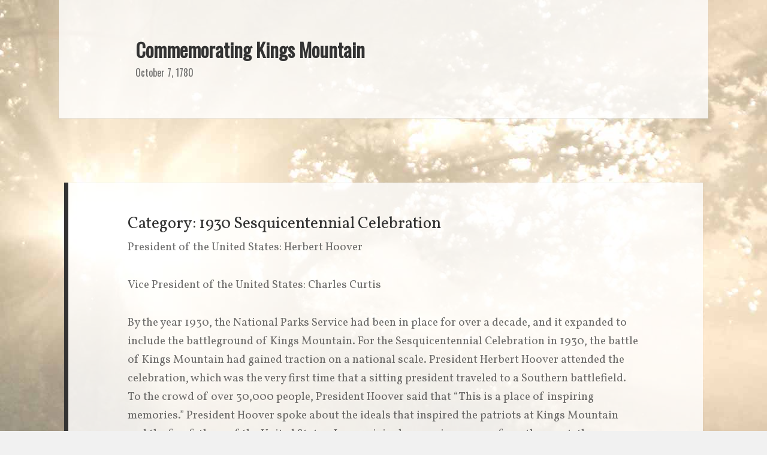

--- FILE ---
content_type: text/html; charset=UTF-8
request_url: https://ckm.digitalkm.org/category/1930-sesquicentennial-celebration/
body_size: 11202
content:
<!DOCTYPE html>
<html lang="en-US" class="no-js">
<head>
    <meta charset="UTF-8">
    <meta name="viewport" content="width=device-width">
    <link rel="profile" href="https://gmpg.org/xfn/11">
    <link rel="pingback" href="https://ckm.digitalkm.org/xmlrpc.php">
    <!--[if lt IE 9]>
    <script src="https://ckm.digitalkm.org/wp-content/themes/twentyfifteen/js/html5.js"></script>
    <![endif]-->
    <script>(function(html){html.className = html.className.replace(/\bno-js\b/,'js')})(document.documentElement);</script>
<title>1930 Sesquicentennial Celebration &#8211; Commemorating Kings Mountain</title>
<meta name='robots' content='max-image-preview:large' />
<link rel='dns-prefetch' href='//cdn.ckm.digitalkm.org' />
<link rel="alternate" type="application/rss+xml" title="Commemorating Kings Mountain &raquo; Feed" href="https://ckm.digitalkm.org/feed/" />
<link rel="alternate" type="application/rss+xml" title="Commemorating Kings Mountain &raquo; Comments Feed" href="https://ckm.digitalkm.org/comments/feed/" />
<link rel="alternate" type="application/rss+xml" title="Commemorating Kings Mountain &raquo; 1930 Sesquicentennial Celebration Category Feed" href="https://ckm.digitalkm.org/category/1930-sesquicentennial-celebration/feed/" />
<script>
window._wpemojiSettings = {"baseUrl":"https:\/\/s.w.org\/images\/core\/emoji\/14.0.0\/72x72\/","ext":".png","svgUrl":"https:\/\/s.w.org\/images\/core\/emoji\/14.0.0\/svg\/","svgExt":".svg","source":{"concatemoji":"https:\/\/ckm.digitalkm.org\/wp-includes\/js\/wp-emoji-release.min.js?ver=6.4.3"}};
/*! This file is auto-generated */
!function(i,n){var o,s,e;function c(e){try{var t={supportTests:e,timestamp:(new Date).valueOf()};sessionStorage.setItem(o,JSON.stringify(t))}catch(e){}}function p(e,t,n){e.clearRect(0,0,e.canvas.width,e.canvas.height),e.fillText(t,0,0);var t=new Uint32Array(e.getImageData(0,0,e.canvas.width,e.canvas.height).data),r=(e.clearRect(0,0,e.canvas.width,e.canvas.height),e.fillText(n,0,0),new Uint32Array(e.getImageData(0,0,e.canvas.width,e.canvas.height).data));return t.every(function(e,t){return e===r[t]})}function u(e,t,n){switch(t){case"flag":return n(e,"\ud83c\udff3\ufe0f\u200d\u26a7\ufe0f","\ud83c\udff3\ufe0f\u200b\u26a7\ufe0f")?!1:!n(e,"\ud83c\uddfa\ud83c\uddf3","\ud83c\uddfa\u200b\ud83c\uddf3")&&!n(e,"\ud83c\udff4\udb40\udc67\udb40\udc62\udb40\udc65\udb40\udc6e\udb40\udc67\udb40\udc7f","\ud83c\udff4\u200b\udb40\udc67\u200b\udb40\udc62\u200b\udb40\udc65\u200b\udb40\udc6e\u200b\udb40\udc67\u200b\udb40\udc7f");case"emoji":return!n(e,"\ud83e\udef1\ud83c\udffb\u200d\ud83e\udef2\ud83c\udfff","\ud83e\udef1\ud83c\udffb\u200b\ud83e\udef2\ud83c\udfff")}return!1}function f(e,t,n){var r="undefined"!=typeof WorkerGlobalScope&&self instanceof WorkerGlobalScope?new OffscreenCanvas(300,150):i.createElement("canvas"),a=r.getContext("2d",{willReadFrequently:!0}),o=(a.textBaseline="top",a.font="600 32px Arial",{});return e.forEach(function(e){o[e]=t(a,e,n)}),o}function t(e){var t=i.createElement("script");t.src=e,t.defer=!0,i.head.appendChild(t)}"undefined"!=typeof Promise&&(o="wpEmojiSettingsSupports",s=["flag","emoji"],n.supports={everything:!0,everythingExceptFlag:!0},e=new Promise(function(e){i.addEventListener("DOMContentLoaded",e,{once:!0})}),new Promise(function(t){var n=function(){try{var e=JSON.parse(sessionStorage.getItem(o));if("object"==typeof e&&"number"==typeof e.timestamp&&(new Date).valueOf()<e.timestamp+604800&&"object"==typeof e.supportTests)return e.supportTests}catch(e){}return null}();if(!n){if("undefined"!=typeof Worker&&"undefined"!=typeof OffscreenCanvas&&"undefined"!=typeof URL&&URL.createObjectURL&&"undefined"!=typeof Blob)try{var e="postMessage("+f.toString()+"("+[JSON.stringify(s),u.toString(),p.toString()].join(",")+"));",r=new Blob([e],{type:"text/javascript"}),a=new Worker(URL.createObjectURL(r),{name:"wpTestEmojiSupports"});return void(a.onmessage=function(e){c(n=e.data),a.terminate(),t(n)})}catch(e){}c(n=f(s,u,p))}t(n)}).then(function(e){for(var t in e)n.supports[t]=e[t],n.supports.everything=n.supports.everything&&n.supports[t],"flag"!==t&&(n.supports.everythingExceptFlag=n.supports.everythingExceptFlag&&n.supports[t]);n.supports.everythingExceptFlag=n.supports.everythingExceptFlag&&!n.supports.flag,n.DOMReady=!1,n.readyCallback=function(){n.DOMReady=!0}}).then(function(){return e}).then(function(){var e;n.supports.everything||(n.readyCallback(),(e=n.source||{}).concatemoji?t(e.concatemoji):e.wpemoji&&e.twemoji&&(t(e.twemoji),t(e.wpemoji)))}))}((window,document),window._wpemojiSettings);
</script>
<style id='wp-emoji-styles-inline-css'>

	img.wp-smiley, img.emoji {
		display: inline !important;
		border: none !important;
		box-shadow: none !important;
		height: 1em !important;
		width: 1em !important;
		margin: 0 0.07em !important;
		vertical-align: -0.1em !important;
		background: none !important;
		padding: 0 !important;
	}
</style>
<link rel='stylesheet' id='wp-block-library-css' href='https://ckm.digitalkm.org/wp-includes/css/dist/block-library/style.min.css?ver=6.4.3' media='all' />
<style id='wp-block-library-theme-inline-css'>
.wp-block-audio figcaption{color:#555;font-size:13px;text-align:center}.is-dark-theme .wp-block-audio figcaption{color:hsla(0,0%,100%,.65)}.wp-block-audio{margin:0 0 1em}.wp-block-code{border:1px solid #ccc;border-radius:4px;font-family:Menlo,Consolas,monaco,monospace;padding:.8em 1em}.wp-block-embed figcaption{color:#555;font-size:13px;text-align:center}.is-dark-theme .wp-block-embed figcaption{color:hsla(0,0%,100%,.65)}.wp-block-embed{margin:0 0 1em}.blocks-gallery-caption{color:#555;font-size:13px;text-align:center}.is-dark-theme .blocks-gallery-caption{color:hsla(0,0%,100%,.65)}.wp-block-image figcaption{color:#555;font-size:13px;text-align:center}.is-dark-theme .wp-block-image figcaption{color:hsla(0,0%,100%,.65)}.wp-block-image{margin:0 0 1em}.wp-block-pullquote{border-bottom:4px solid;border-top:4px solid;color:currentColor;margin-bottom:1.75em}.wp-block-pullquote cite,.wp-block-pullquote footer,.wp-block-pullquote__citation{color:currentColor;font-size:.8125em;font-style:normal;text-transform:uppercase}.wp-block-quote{border-left:.25em solid;margin:0 0 1.75em;padding-left:1em}.wp-block-quote cite,.wp-block-quote footer{color:currentColor;font-size:.8125em;font-style:normal;position:relative}.wp-block-quote.has-text-align-right{border-left:none;border-right:.25em solid;padding-left:0;padding-right:1em}.wp-block-quote.has-text-align-center{border:none;padding-left:0}.wp-block-quote.is-large,.wp-block-quote.is-style-large,.wp-block-quote.is-style-plain{border:none}.wp-block-search .wp-block-search__label{font-weight:700}.wp-block-search__button{border:1px solid #ccc;padding:.375em .625em}:where(.wp-block-group.has-background){padding:1.25em 2.375em}.wp-block-separator.has-css-opacity{opacity:.4}.wp-block-separator{border:none;border-bottom:2px solid;margin-left:auto;margin-right:auto}.wp-block-separator.has-alpha-channel-opacity{opacity:1}.wp-block-separator:not(.is-style-wide):not(.is-style-dots){width:100px}.wp-block-separator.has-background:not(.is-style-dots){border-bottom:none;height:1px}.wp-block-separator.has-background:not(.is-style-wide):not(.is-style-dots){height:2px}.wp-block-table{margin:0 0 1em}.wp-block-table td,.wp-block-table th{word-break:normal}.wp-block-table figcaption{color:#555;font-size:13px;text-align:center}.is-dark-theme .wp-block-table figcaption{color:hsla(0,0%,100%,.65)}.wp-block-video figcaption{color:#555;font-size:13px;text-align:center}.is-dark-theme .wp-block-video figcaption{color:hsla(0,0%,100%,.65)}.wp-block-video{margin:0 0 1em}.wp-block-template-part.has-background{margin-bottom:0;margin-top:0;padding:1.25em 2.375em}
</style>
<style id='classic-theme-styles-inline-css'>
/*! This file is auto-generated */
.wp-block-button__link{color:#fff;background-color:#32373c;border-radius:9999px;box-shadow:none;text-decoration:none;padding:calc(.667em + 2px) calc(1.333em + 2px);font-size:1.125em}.wp-block-file__button{background:#32373c;color:#fff;text-decoration:none}
</style>
<style id='global-styles-inline-css'>
body{--wp--preset--color--black: #000000;--wp--preset--color--cyan-bluish-gray: #abb8c3;--wp--preset--color--white: #fff;--wp--preset--color--pale-pink: #f78da7;--wp--preset--color--vivid-red: #cf2e2e;--wp--preset--color--luminous-vivid-orange: #ff6900;--wp--preset--color--luminous-vivid-amber: #fcb900;--wp--preset--color--light-green-cyan: #7bdcb5;--wp--preset--color--vivid-green-cyan: #00d084;--wp--preset--color--pale-cyan-blue: #8ed1fc;--wp--preset--color--vivid-cyan-blue: #0693e3;--wp--preset--color--vivid-purple: #9b51e0;--wp--preset--color--dark-gray: #111;--wp--preset--color--light-gray: #f1f1f1;--wp--preset--color--yellow: #f4ca16;--wp--preset--color--dark-brown: #352712;--wp--preset--color--medium-pink: #e53b51;--wp--preset--color--light-pink: #ffe5d1;--wp--preset--color--dark-purple: #2e2256;--wp--preset--color--purple: #674970;--wp--preset--color--blue-gray: #22313f;--wp--preset--color--bright-blue: #55c3dc;--wp--preset--color--light-blue: #e9f2f9;--wp--preset--gradient--vivid-cyan-blue-to-vivid-purple: linear-gradient(135deg,rgba(6,147,227,1) 0%,rgb(155,81,224) 100%);--wp--preset--gradient--light-green-cyan-to-vivid-green-cyan: linear-gradient(135deg,rgb(122,220,180) 0%,rgb(0,208,130) 100%);--wp--preset--gradient--luminous-vivid-amber-to-luminous-vivid-orange: linear-gradient(135deg,rgba(252,185,0,1) 0%,rgba(255,105,0,1) 100%);--wp--preset--gradient--luminous-vivid-orange-to-vivid-red: linear-gradient(135deg,rgba(255,105,0,1) 0%,rgb(207,46,46) 100%);--wp--preset--gradient--very-light-gray-to-cyan-bluish-gray: linear-gradient(135deg,rgb(238,238,238) 0%,rgb(169,184,195) 100%);--wp--preset--gradient--cool-to-warm-spectrum: linear-gradient(135deg,rgb(74,234,220) 0%,rgb(151,120,209) 20%,rgb(207,42,186) 40%,rgb(238,44,130) 60%,rgb(251,105,98) 80%,rgb(254,248,76) 100%);--wp--preset--gradient--blush-light-purple: linear-gradient(135deg,rgb(255,206,236) 0%,rgb(152,150,240) 100%);--wp--preset--gradient--blush-bordeaux: linear-gradient(135deg,rgb(254,205,165) 0%,rgb(254,45,45) 50%,rgb(107,0,62) 100%);--wp--preset--gradient--luminous-dusk: linear-gradient(135deg,rgb(255,203,112) 0%,rgb(199,81,192) 50%,rgb(65,88,208) 100%);--wp--preset--gradient--pale-ocean: linear-gradient(135deg,rgb(255,245,203) 0%,rgb(182,227,212) 50%,rgb(51,167,181) 100%);--wp--preset--gradient--electric-grass: linear-gradient(135deg,rgb(202,248,128) 0%,rgb(113,206,126) 100%);--wp--preset--gradient--midnight: linear-gradient(135deg,rgb(2,3,129) 0%,rgb(40,116,252) 100%);--wp--preset--gradient--dark-gray-gradient-gradient: linear-gradient(90deg, rgba(17,17,17,1) 0%, rgba(42,42,42,1) 100%);--wp--preset--gradient--light-gray-gradient: linear-gradient(90deg, rgba(241,241,241,1) 0%, rgba(215,215,215,1) 100%);--wp--preset--gradient--white-gradient: linear-gradient(90deg, rgba(255,255,255,1) 0%, rgba(230,230,230,1) 100%);--wp--preset--gradient--yellow-gradient: linear-gradient(90deg, rgba(244,202,22,1) 0%, rgba(205,168,10,1) 100%);--wp--preset--gradient--dark-brown-gradient: linear-gradient(90deg, rgba(53,39,18,1) 0%, rgba(91,67,31,1) 100%);--wp--preset--gradient--medium-pink-gradient: linear-gradient(90deg, rgba(229,59,81,1) 0%, rgba(209,28,51,1) 100%);--wp--preset--gradient--light-pink-gradient: linear-gradient(90deg, rgba(255,229,209,1) 0%, rgba(255,200,158,1) 100%);--wp--preset--gradient--dark-purple-gradient: linear-gradient(90deg, rgba(46,34,86,1) 0%, rgba(66,48,123,1) 100%);--wp--preset--gradient--purple-gradient: linear-gradient(90deg, rgba(103,73,112,1) 0%, rgba(131,93,143,1) 100%);--wp--preset--gradient--blue-gray-gradient: linear-gradient(90deg, rgba(34,49,63,1) 0%, rgba(52,75,96,1) 100%);--wp--preset--gradient--bright-blue-gradient: linear-gradient(90deg, rgba(85,195,220,1) 0%, rgba(43,180,211,1) 100%);--wp--preset--gradient--light-blue-gradient: linear-gradient(90deg, rgba(233,242,249,1) 0%, rgba(193,218,238,1) 100%);--wp--preset--font-size--small: 13px;--wp--preset--font-size--medium: 20px;--wp--preset--font-size--large: 36px;--wp--preset--font-size--x-large: 42px;--wp--preset--spacing--20: 0.44rem;--wp--preset--spacing--30: 0.67rem;--wp--preset--spacing--40: 1rem;--wp--preset--spacing--50: 1.5rem;--wp--preset--spacing--60: 2.25rem;--wp--preset--spacing--70: 3.38rem;--wp--preset--spacing--80: 5.06rem;--wp--preset--shadow--natural: 6px 6px 9px rgba(0, 0, 0, 0.2);--wp--preset--shadow--deep: 12px 12px 50px rgba(0, 0, 0, 0.4);--wp--preset--shadow--sharp: 6px 6px 0px rgba(0, 0, 0, 0.2);--wp--preset--shadow--outlined: 6px 6px 0px -3px rgba(255, 255, 255, 1), 6px 6px rgba(0, 0, 0, 1);--wp--preset--shadow--crisp: 6px 6px 0px rgba(0, 0, 0, 1);}:where(.is-layout-flex){gap: 0.5em;}:where(.is-layout-grid){gap: 0.5em;}body .is-layout-flow > .alignleft{float: left;margin-inline-start: 0;margin-inline-end: 2em;}body .is-layout-flow > .alignright{float: right;margin-inline-start: 2em;margin-inline-end: 0;}body .is-layout-flow > .aligncenter{margin-left: auto !important;margin-right: auto !important;}body .is-layout-constrained > .alignleft{float: left;margin-inline-start: 0;margin-inline-end: 2em;}body .is-layout-constrained > .alignright{float: right;margin-inline-start: 2em;margin-inline-end: 0;}body .is-layout-constrained > .aligncenter{margin-left: auto !important;margin-right: auto !important;}body .is-layout-constrained > :where(:not(.alignleft):not(.alignright):not(.alignfull)){max-width: var(--wp--style--global--content-size);margin-left: auto !important;margin-right: auto !important;}body .is-layout-constrained > .alignwide{max-width: var(--wp--style--global--wide-size);}body .is-layout-flex{display: flex;}body .is-layout-flex{flex-wrap: wrap;align-items: center;}body .is-layout-flex > *{margin: 0;}body .is-layout-grid{display: grid;}body .is-layout-grid > *{margin: 0;}:where(.wp-block-columns.is-layout-flex){gap: 2em;}:where(.wp-block-columns.is-layout-grid){gap: 2em;}:where(.wp-block-post-template.is-layout-flex){gap: 1.25em;}:where(.wp-block-post-template.is-layout-grid){gap: 1.25em;}.has-black-color{color: var(--wp--preset--color--black) !important;}.has-cyan-bluish-gray-color{color: var(--wp--preset--color--cyan-bluish-gray) !important;}.has-white-color{color: var(--wp--preset--color--white) !important;}.has-pale-pink-color{color: var(--wp--preset--color--pale-pink) !important;}.has-vivid-red-color{color: var(--wp--preset--color--vivid-red) !important;}.has-luminous-vivid-orange-color{color: var(--wp--preset--color--luminous-vivid-orange) !important;}.has-luminous-vivid-amber-color{color: var(--wp--preset--color--luminous-vivid-amber) !important;}.has-light-green-cyan-color{color: var(--wp--preset--color--light-green-cyan) !important;}.has-vivid-green-cyan-color{color: var(--wp--preset--color--vivid-green-cyan) !important;}.has-pale-cyan-blue-color{color: var(--wp--preset--color--pale-cyan-blue) !important;}.has-vivid-cyan-blue-color{color: var(--wp--preset--color--vivid-cyan-blue) !important;}.has-vivid-purple-color{color: var(--wp--preset--color--vivid-purple) !important;}.has-black-background-color{background-color: var(--wp--preset--color--black) !important;}.has-cyan-bluish-gray-background-color{background-color: var(--wp--preset--color--cyan-bluish-gray) !important;}.has-white-background-color{background-color: var(--wp--preset--color--white) !important;}.has-pale-pink-background-color{background-color: var(--wp--preset--color--pale-pink) !important;}.has-vivid-red-background-color{background-color: var(--wp--preset--color--vivid-red) !important;}.has-luminous-vivid-orange-background-color{background-color: var(--wp--preset--color--luminous-vivid-orange) !important;}.has-luminous-vivid-amber-background-color{background-color: var(--wp--preset--color--luminous-vivid-amber) !important;}.has-light-green-cyan-background-color{background-color: var(--wp--preset--color--light-green-cyan) !important;}.has-vivid-green-cyan-background-color{background-color: var(--wp--preset--color--vivid-green-cyan) !important;}.has-pale-cyan-blue-background-color{background-color: var(--wp--preset--color--pale-cyan-blue) !important;}.has-vivid-cyan-blue-background-color{background-color: var(--wp--preset--color--vivid-cyan-blue) !important;}.has-vivid-purple-background-color{background-color: var(--wp--preset--color--vivid-purple) !important;}.has-black-border-color{border-color: var(--wp--preset--color--black) !important;}.has-cyan-bluish-gray-border-color{border-color: var(--wp--preset--color--cyan-bluish-gray) !important;}.has-white-border-color{border-color: var(--wp--preset--color--white) !important;}.has-pale-pink-border-color{border-color: var(--wp--preset--color--pale-pink) !important;}.has-vivid-red-border-color{border-color: var(--wp--preset--color--vivid-red) !important;}.has-luminous-vivid-orange-border-color{border-color: var(--wp--preset--color--luminous-vivid-orange) !important;}.has-luminous-vivid-amber-border-color{border-color: var(--wp--preset--color--luminous-vivid-amber) !important;}.has-light-green-cyan-border-color{border-color: var(--wp--preset--color--light-green-cyan) !important;}.has-vivid-green-cyan-border-color{border-color: var(--wp--preset--color--vivid-green-cyan) !important;}.has-pale-cyan-blue-border-color{border-color: var(--wp--preset--color--pale-cyan-blue) !important;}.has-vivid-cyan-blue-border-color{border-color: var(--wp--preset--color--vivid-cyan-blue) !important;}.has-vivid-purple-border-color{border-color: var(--wp--preset--color--vivid-purple) !important;}.has-vivid-cyan-blue-to-vivid-purple-gradient-background{background: var(--wp--preset--gradient--vivid-cyan-blue-to-vivid-purple) !important;}.has-light-green-cyan-to-vivid-green-cyan-gradient-background{background: var(--wp--preset--gradient--light-green-cyan-to-vivid-green-cyan) !important;}.has-luminous-vivid-amber-to-luminous-vivid-orange-gradient-background{background: var(--wp--preset--gradient--luminous-vivid-amber-to-luminous-vivid-orange) !important;}.has-luminous-vivid-orange-to-vivid-red-gradient-background{background: var(--wp--preset--gradient--luminous-vivid-orange-to-vivid-red) !important;}.has-very-light-gray-to-cyan-bluish-gray-gradient-background{background: var(--wp--preset--gradient--very-light-gray-to-cyan-bluish-gray) !important;}.has-cool-to-warm-spectrum-gradient-background{background: var(--wp--preset--gradient--cool-to-warm-spectrum) !important;}.has-blush-light-purple-gradient-background{background: var(--wp--preset--gradient--blush-light-purple) !important;}.has-blush-bordeaux-gradient-background{background: var(--wp--preset--gradient--blush-bordeaux) !important;}.has-luminous-dusk-gradient-background{background: var(--wp--preset--gradient--luminous-dusk) !important;}.has-pale-ocean-gradient-background{background: var(--wp--preset--gradient--pale-ocean) !important;}.has-electric-grass-gradient-background{background: var(--wp--preset--gradient--electric-grass) !important;}.has-midnight-gradient-background{background: var(--wp--preset--gradient--midnight) !important;}.has-small-font-size{font-size: var(--wp--preset--font-size--small) !important;}.has-medium-font-size{font-size: var(--wp--preset--font-size--medium) !important;}.has-large-font-size{font-size: var(--wp--preset--font-size--large) !important;}.has-x-large-font-size{font-size: var(--wp--preset--font-size--x-large) !important;}
.wp-block-navigation a:where(:not(.wp-element-button)){color: inherit;}
:where(.wp-block-post-template.is-layout-flex){gap: 1.25em;}:where(.wp-block-post-template.is-layout-grid){gap: 1.25em;}
:where(.wp-block-columns.is-layout-flex){gap: 2em;}:where(.wp-block-columns.is-layout-grid){gap: 2em;}
.wp-block-pullquote{font-size: 1.5em;line-height: 1.6;}
</style>
<link rel='stylesheet' id='genericons-css' href='https://ckm.digitalkm.org/wp-content/themes/twentyfifteen/genericons/genericons.css?ver=20201026' media='all' />
<link rel='stylesheet' id='twentyfifteen-style-css' href='https://ckm.digitalkm.org/wp-content/themes/CommemoratingKM/style.min.css?ver=6.4.3' media='all' />
<link rel='stylesheet' id='twentyfifteen-block-style-css' href='https://ckm.digitalkm.org/wp-content/themes/twentyfifteen/css/blocks.css?ver=20230623' media='all' />
<link rel='stylesheet' id='wp-booklet-dark-css' href='https://ckm.digitalkm.org/wp-content/plugins/wp-booklet/themes/booklet/dark/booklet.css?ver=6.4.3' media='all' />
<link rel='stylesheet' id='wp-booklet-light-css' href='https://ckm.digitalkm.org/wp-content/plugins/wp-booklet/themes/booklet/light/booklet.css?ver=6.4.3' media='all' />
<script src="https://ckm.digitalkm.org/wp-includes/js/jquery/jquery.min.js?ver=3.7.1" id="jquery-core-js"></script>
<script id="jquery-migrate-js-before">
WebFontConfig = {
            google: { families: ['Vollkorn', 'Oswald'] }
        };

        (function(d) {
            var wf = d.createElement('script'), s = d.scripts[0];
            wf.src = 'https://ajax.googleapis.com/ajax/libs/webfont/1.6.26/webfont.js';
            s.parentNode.insertBefore(wf, s);
        })(document);
</script>
<script src="https://ckm.digitalkm.org/wp-includes/js/jquery/jquery-migrate.min.js?ver=3.4.1" id="jquery-migrate-js"></script>
<script src="https://ckm.digitalkm.org/wp-content/plugins/wp-booklet/assets/js/jquery.wpbooklet.js?ver=6.4.3" id="jquery-wpbooklet-js"></script>
<script src="https://ckm.digitalkm.org/wp-content/plugins/wp-booklet/assets/js/jquery.wpbookletcarousel.js?ver=6.4.3" id="jquery-wpbookletcarousel-js"></script>
<script src="https://ckm.digitalkm.org/wp-content/plugins/wp-booklet/assets/js/jquery.wpbooklet-image-popup.min.js?ver=6.4.3" id="jquery-wpbookletimagepopup-js"></script>
<script src="https://ckm.digitalkm.org/wp-content/plugins/wp-booklet/assets/js/jquery.wpbooklet-extended.js?ver=6.4.3" id="jquery-wpbookletextended-js"></script>
<link rel="https://api.w.org/" href="https://ckm.digitalkm.org/wp-json/" /><link rel="alternate" type="application/json" href="https://ckm.digitalkm.org/wp-json/wp/v2/categories/4" /><link rel="EditURI" type="application/rsd+xml" title="RSD" href="https://ckm.digitalkm.org/xmlrpc.php?rsd" />
<meta name="generator" content="WordPress 6.4.3" />
<style id="custom-background-css">
body.custom-background { background-image: url("https://cdn.ckm.digitalkm.org/uploads/2016/09/CKM-trees-background.jpg"); background-position: left top; background-size: auto; background-repeat: repeat; background-attachment: fixed; }
</style>
	</head>

<body class="archive category category-1930-sesquicentennial-celebration category-4 custom-background wp-embed-responsive">
<div id="page" class="hfeed site">
    <a class="skip-link screen-reader-text" href="#content">Skip to content</a>

    <header id="masthead" class="site-header" role="banner">
        <div class="site-branding">
                                <p class="site-title"><a href="https://ckm.digitalkm.org/" rel="home">Commemorating Kings Mountain</a></p>
                                    <p class="site-description">October 7, 1780</p>
                        </div><!-- .site-branding -->
    </header><!-- .site-header -->

    <div id="content" class="site-content">

	<section id="primary" class="content-area">
		<main id="main" class="site-main">

		
			<header class="page-header">
				<h1 class="page-title">Category: <span>1930 Sesquicentennial Celebration</span></h1><div class="taxonomy-description"><p>President of the United States: Herbert Hoover</p>
<p>Vice President of the United States: Charles Curtis</p>
<p>By the year 1930, the National Parks Service had been in place for over a decade, and it expanded to include the battleground of Kings Mountain. For the Sesquicentennial Celebration in 1930, the battle of Kings Mountain had gained traction on a national scale. President Herbert Hoover attended the celebration, which was the very first time that a sitting president traveled to a Southern battlefield. To the crowd of over 30,000 people, President Hoover said that “This is a place of inspiring memories.” President Hoover spoke about the ideals that inspired the patriots at Kings Mountain and the forefathers of the United States. In an original souvenir program from the event, the battleground is called the “Cradle of American Liberty.” This title perfectly sums up the decisive impact of the battle of Kings Mountain as a turning point in the war.</p>
</div>			</header><!-- .page-header -->

			
<article id="post-311" class="post-311 post type-post status-publish format-standard hentry category-1930-sesquicentennial-celebration">
    
    <header class="entry-header">
        <h2 class="entry-title"><a href="https://ckm.digitalkm.org/kings-mountain-historical-pageant-souvenir-programme-in-1930/" rel="bookmark">Kings Mountain Historical Pageant Souvenir Programme in 1930</a></h2>    </header><!-- .entry-header -->

    <div class="entry-content">
        <p>A souvenir programme of the Kings Mountain Historical Pageant directed by Miss Laura Plonk, held at the Central High School auditorium.</p>
Booklet is empty or it doesn't exist.
<figure id="attachment_312" aria-describedby="caption-attachment-312" style="width: 209px" class="wp-caption aligncenter"><a href="https://cdn.ckm.digitalkm.org/uploads/2016/08/Souvenir-Programme-1930.pdf"><img fetchpriority="high" decoding="async" class="size-medium wp-image-312" src="https://cdn.ckm.digitalkm.org/uploads/2016/08/Souvenir-Programme-1930-frontcover-209x300.jpg" alt="Kings Mountain Historical Pageant Souvenir Programme 1930" width="209" height="300" /></a><figcaption id="caption-attachment-312" class="wp-caption-text">Full PDF available</figcaption></figure>
    </div><!-- .entry-content -->

    <footer class="entry-footer">
        <span class="posted-on"><span class="screen-reader-text">Posted on </span><a href="https://ckm.digitalkm.org/kings-mountain-historical-pageant-souvenir-programme-in-1930/" rel="bookmark"><time class="entry-date published" datetime="2016-08-31T01:39:04+00:00">August 31, 2016</time><time class="updated" datetime="2016-08-31T16:17:38+00:00">August 31, 2016</time></a></span><span class="cat-links"><span class="screen-reader-text">Categories </span><a href="https://ckm.digitalkm.org/category/1930-sesquicentennial-celebration/" rel="category tag">1930 Sesquicentennial Celebration</a></span><span class="comments-link"><a href="https://ckm.digitalkm.org/kings-mountain-historical-pageant-souvenir-programme-in-1930/#respond">Leave a comment<span class="screen-reader-text"> on Kings Mountain Historical Pageant Souvenir Programme in 1930</span></a></span>            </footer><!-- .entry-footer -->

</article><!-- #post-## -->

<article id="post-289" class="post-289 post type-post status-publish format-standard hentry category-1930-sesquicentennial-celebration">
    
    <header class="entry-header">
        <h2 class="entry-title"><a href="https://ckm.digitalkm.org/the-battle-of-kings-mountain-speech-of-hon-e-y-webb/" rel="bookmark">The Battle of Kings Mountain Speech of Hon. E. Y. Webb</a></h2>    </header><!-- .entry-header -->

    <div class="entry-content">
        <p>Transcript of a speech given by the Hon. E. Y. Webb of North Carolina in the US House of Representatives on Saturday, May 5, 1906, requesting to build a monument. Printed in June 1930.</p>
Booklet is empty or it doesn't exist.
<figure id="attachment_290" aria-describedby="caption-attachment-290" style="width: 209px" class="wp-caption aligncenter"><a href="https://cdn.ckm.digitalkm.org/uploads/2016/08/E-Y-Webb-Speech-1930.pdf"><img decoding="async" class="size-medium wp-image-290" src="https://cdn.ckm.digitalkm.org/uploads/2016/08/E-Y-Webb-Speech-1930-frontcover-209x300.jpg" alt="E.Y. Webb Speech" width="209" height="300" /></a><figcaption id="caption-attachment-290" class="wp-caption-text">Full PDF available</figcaption></figure>
    </div><!-- .entry-content -->

    <footer class="entry-footer">
        <span class="posted-on"><span class="screen-reader-text">Posted on </span><a href="https://ckm.digitalkm.org/the-battle-of-kings-mountain-speech-of-hon-e-y-webb/" rel="bookmark"><time class="entry-date published" datetime="2016-08-31T01:33:36+00:00">August 31, 2016</time><time class="updated" datetime="2016-08-31T16:17:38+00:00">August 31, 2016</time></a></span><span class="cat-links"><span class="screen-reader-text">Categories </span><a href="https://ckm.digitalkm.org/category/1930-sesquicentennial-celebration/" rel="category tag">1930 Sesquicentennial Celebration</a></span><span class="comments-link"><a href="https://ckm.digitalkm.org/the-battle-of-kings-mountain-speech-of-hon-e-y-webb/#respond">Leave a comment<span class="screen-reader-text"> on The Battle of Kings Mountain Speech of Hon. E. Y. Webb</span></a></span>            </footer><!-- .entry-footer -->

</article><!-- #post-## -->

<article id="post-201" class="post-201 post type-post status-publish format-standard hentry category-1930-sesquicentennial-celebration">
    
    <header class="entry-header">
        <h2 class="entry-title"><a href="https://ckm.digitalkm.org/the-battles-of-yorktown-and-kings-mountain-by-g-g-page/" rel="bookmark">The Battles of Yorktown and Kings Mountain by G. G. Page</a></h2>    </header><!-- .entry-header -->

    <div class="entry-content">
        <p>The third edition of a booklet written by G. G. Page on the battles of Yorktown and Kings Mountain.</p>
Booklet is empty or it doesn't exist.
<figure id="attachment_253" aria-describedby="caption-attachment-253" style="width: 209px" class="wp-caption aligncenter"><a href="https://cdn.ckm.digitalkm.org/uploads/2016/08/The-Battle-of-Kings-Mountain-and-Yorktown-1929.pdf"><img decoding="async" class="size-medium wp-image-253" src="https://cdn.ckm.digitalkm.org/uploads/2016/08/The-Battle-of-Kings-Mountain-and-Yorktown-1929-frontcover-209x300.jpg" alt="The Battles of Yorktown and Kings Mountain 1929" width="209" height="300" /></a><figcaption id="caption-attachment-253" class="wp-caption-text">Full PDF available</figcaption></figure>
    </div><!-- .entry-content -->

    <footer class="entry-footer">
        <span class="posted-on"><span class="screen-reader-text">Posted on </span><a href="https://ckm.digitalkm.org/the-battles-of-yorktown-and-kings-mountain-by-g-g-page/" rel="bookmark"><time class="entry-date published" datetime="2016-08-31T01:30:23+00:00">August 31, 2016</time><time class="updated" datetime="2016-08-31T16:17:38+00:00">August 31, 2016</time></a></span><span class="cat-links"><span class="screen-reader-text">Categories </span><a href="https://ckm.digitalkm.org/category/1930-sesquicentennial-celebration/" rel="category tag">1930 Sesquicentennial Celebration</a></span><span class="comments-link"><a href="https://ckm.digitalkm.org/the-battles-of-yorktown-and-kings-mountain-by-g-g-page/#respond">Leave a comment<span class="screen-reader-text"> on The Battles of Yorktown and Kings Mountain by G. G. Page</span></a></span>            </footer><!-- .entry-footer -->

</article><!-- #post-## -->

<article id="post-200" class="post-200 post type-post status-publish format-standard hentry category-1930-sesquicentennial-celebration">
    
    <header class="entry-header">
        <h2 class="entry-title"><a href="https://ckm.digitalkm.org/the-battle-of-kings-mountain-by-helen-deane-chandler/" rel="bookmark">The Battle of Kings Mountain by Helen Deane Chandler</a></h2>    </header><!-- .entry-header -->

    <div class="entry-content">
        <p>A booklet with some information on previous celebrations and the upcoming sesqui-centennial celebration.</p>
Booklet is empty or it doesn't exist.
<figure id="attachment_204" aria-describedby="caption-attachment-204" style="width: 209px" class="wp-caption aligncenter"><a href="https://cdn.ckm.digitalkm.org/uploads/2016/08/The-Battle-of-Kings-Mountain-1930.pdf"><img loading="lazy" decoding="async" class="size-medium wp-image-204" src="https://cdn.ckm.digitalkm.org/uploads/2016/08/The-Battle-of-Kings-Mountain-1930-frontcover-209x300.jpg" alt="The Battle of Kings Mountain by Helen Deane Chandler" width="209" height="300" srcset="https://cdn.ckm.digitalkm.org/uploads/2016/08/The-Battle-of-Kings-Mountain-1930-frontcover-209x300.jpg 209w, https://cdn.ckm.digitalkm.org/uploads/2016/08/The-Battle-of-Kings-Mountain-1930-frontcover-768x1104.jpg 768w, https://cdn.ckm.digitalkm.org/uploads/2016/08/The-Battle-of-Kings-Mountain-1930-frontcover-712x1024.jpg 712w, https://cdn.ckm.digitalkm.org/uploads/2016/08/The-Battle-of-Kings-Mountain-1930-frontcover.jpg 1600w" sizes="(max-width: 209px) 100vw, 209px" /></a><figcaption id="caption-attachment-204" class="wp-caption-text">Full PDF available</figcaption></figure>
    </div><!-- .entry-content -->

    <footer class="entry-footer">
        <span class="posted-on"><span class="screen-reader-text">Posted on </span><a href="https://ckm.digitalkm.org/the-battle-of-kings-mountain-by-helen-deane-chandler/" rel="bookmark"><time class="entry-date published" datetime="2016-08-31T01:26:37+00:00">August 31, 2016</time><time class="updated" datetime="2016-08-31T16:17:38+00:00">August 31, 2016</time></a></span><span class="cat-links"><span class="screen-reader-text">Categories </span><a href="https://ckm.digitalkm.org/category/1930-sesquicentennial-celebration/" rel="category tag">1930 Sesquicentennial Celebration</a></span><span class="comments-link"><a href="https://ckm.digitalkm.org/the-battle-of-kings-mountain-by-helen-deane-chandler/#respond">Leave a comment<span class="screen-reader-text"> on The Battle of Kings Mountain by Helen Deane Chandler</span></a></span>            </footer><!-- .entry-footer -->

</article><!-- #post-## -->

<article id="post-167" class="post-167 post type-post status-publish format-standard has-post-thumbnail hentry category-1930-sesquicentennial-celebration">
    
	<a class="post-thumbnail" href="https://ckm.digitalkm.org/souvenir-program-booklet-from-the-sesqui-centennial-celebration/" aria-hidden="true">
		<img width="825" height="510" src="https://cdn.ckm.digitalkm.org/uploads/2016/08/Souvenir-Program-1930-frontcover-825x510.jpg" class="attachment-post-thumbnail size-post-thumbnail wp-post-image" alt="Souvenir Program Booklet from the Sesqui-Centennial Celebration" decoding="async" loading="lazy" />	</a>

		
    <header class="entry-header">
        <h2 class="entry-title"><a href="https://ckm.digitalkm.org/souvenir-program-booklet-from-the-sesqui-centennial-celebration/" rel="bookmark">Souvenir Program Booklet from the Sesqui-Centennial Celebration</a></h2>    </header><!-- .entry-header -->

    <div class="entry-content">
        <p>A souvenir program including the program of events for the 150th anniversary sesqui-centennial celebration on October 7, 1930. Includes the following:</p>
<ul>
<li>Advertisements for a number of area businesses</li>
<li>Schedule of events, including President Herbert Hoover’s address</li>
<li>Dedication of Ferguson Marker, with Mr. Ronald Campbell representing the British Government</li>
<li>Descendants of Heroes, including addresses by the Hon. James B. Nevin (Editor of the Georgian-American in Atlanta, GA) and Mrs. Avis Collier Brown (from Atlanta, GA)</li>
<li>A religious service at the battleground, presided over by Dr. I. S. McElroy, pastor of Kings Mountain Presbyterian Church</li>
<li>A sketch of the batteglound by D.R.S. Frazier, Civil Engineer in Shelby, NC</li>
<li>National Flag Drill</li>
<li>Historical Pageant directed by Miss Laura Plonk, sponsored by the Daughters of the American Revolution</li>
<li>A list of the celebration committees and their members</li>
<li>A history of the battle, written by William Milton Hood from Charlotte, NC</li>
</ul>
Booklet is empty or it doesn't exist.
<figure id="attachment_196" aria-describedby="caption-attachment-196" style="width: 209px" class="wp-caption aligncenter"><a href="https://cdn.ckm.digitalkm.org/uploads/2016/08/Souvenir-Program-Booklet-1930.pdf"><img loading="lazy" decoding="async" class="size-medium wp-image-196" src="https://cdn.ckm.digitalkm.org/uploads/2016/08/Souvenir-Program-1930-frontcover-209x300.jpg" alt="Souvenir Program from 1930" width="209" height="300" srcset="https://cdn.ckm.digitalkm.org/uploads/2016/08/Souvenir-Program-1930-frontcover-209x300.jpg 209w, https://cdn.ckm.digitalkm.org/uploads/2016/08/Souvenir-Program-1930-frontcover-768x1104.jpg 768w, https://cdn.ckm.digitalkm.org/uploads/2016/08/Souvenir-Program-1930-frontcover-712x1024.jpg 712w, https://cdn.ckm.digitalkm.org/uploads/2016/08/Souvenir-Program-1930-frontcover.jpg 1600w" sizes="(max-width: 209px) 100vw, 209px" /></a><figcaption id="caption-attachment-196" class="wp-caption-text">Full PDF available</figcaption></figure>
    </div><!-- .entry-content -->

    <footer class="entry-footer">
        <span class="posted-on"><span class="screen-reader-text">Posted on </span><a href="https://ckm.digitalkm.org/souvenir-program-booklet-from-the-sesqui-centennial-celebration/" rel="bookmark"><time class="entry-date published" datetime="2016-08-31T01:09:24+00:00">August 31, 2016</time><time class="updated" datetime="2016-08-31T16:17:38+00:00">August 31, 2016</time></a></span><span class="cat-links"><span class="screen-reader-text">Categories </span><a href="https://ckm.digitalkm.org/category/1930-sesquicentennial-celebration/" rel="category tag">1930 Sesquicentennial Celebration</a></span><span class="comments-link"><a href="https://ckm.digitalkm.org/souvenir-program-booklet-from-the-sesqui-centennial-celebration/#respond">Leave a comment<span class="screen-reader-text"> on Souvenir Program Booklet from the Sesqui-Centennial Celebration</span></a></span>            </footer><!-- .entry-footer -->

</article><!-- #post-## -->

<article id="post-143" class="post-143 post type-post status-publish format-standard has-post-thumbnail hentry category-1930-sesquicentennial-celebration">
    
	<a class="post-thumbnail" href="https://ckm.digitalkm.org/souvenir-program-from-the-sesqui-centennial-celebration/" aria-hidden="true">
		<img width="555" height="510" src="https://cdn.ckm.digitalkm.org/uploads/2016/08/Souvenir-Program-1930-555x510.jpg" class="attachment-post-thumbnail size-post-thumbnail wp-post-image" alt="Souvenir Program from the Sesqui-Centennial Celebration" decoding="async" loading="lazy" />	</a>

		
    <header class="entry-header">
        <h2 class="entry-title"><a href="https://ckm.digitalkm.org/souvenir-program-from-the-sesqui-centennial-celebration/" rel="bookmark">Souvenir Program from the Sesqui-Centennial Celebration</a></h2>    </header><!-- .entry-header -->

    <div class="entry-content">
        <p>A souvenir program with some introductory remarks and a list of events:</p>
<ul>
<li>8:00 AM: Airplane stunt flying at Aviation Field</li>
<li>9:00 AM: Two military band concerts
<ul>
<li>One on Railroad Ave. beside Mountainview Hotel</li>
<li>One on Piedmont Ave. at the City Hall lot</li>
</ul>
</li>
<li>10:00 AM: Football game at Speedway Park: Erskine College vs. Lenoir-Rhyne College</li>
<li>12:00 PM: Parade forms on East King St.</li>
<li>1:00 PM: President Herbert Hoover arrives, welcomed by a 21-gun salute</li>
<li>1:10 PM: President Hoover reviews the military parade from the Presidential Stand on West Mountain St.</li>
<li>2:00 PM: President Hoover and his party leave for the battleground
<ul>
<li>Presidential Address</li>
<li>Unveiling of Monument to Col. Ferguson</li>
<li>Other events</li>
</ul>
</li>
<li>3:30 PM: Football game at Speedway Park: Erskine freshmen vs. Lenoir-Rhyne freshmen</li>
<li>4:00 PM: Two military band concerts</li>
<li>4:30 PM: Historical pageant at Central High School Auditorium</li>
<li>5:00 PM: Return of President Hoover from the battleground and departure of his train</li>
<li>8:00 PM: Historical pageant at Central High School Auditorium</li>
<li>9:00 PM–1:00 AM: Street dance on Piedmont Ave. in front of City Hall; music by “Del Padgett’s Troubles”</li>
<li>10:00 PM: Fireworks at Aviation Field</li>
</ul>
<figure id="attachment_144" aria-describedby="caption-attachment-144" style="width: 160px" class="wp-caption aligncenter"><a href="https://cdn.ckm.digitalkm.org/uploads/2016/08/Souvenir-Program-1930.pdf"><img loading="lazy" decoding="async" class="size-medium wp-image-144" src="https://cdn.ckm.digitalkm.org/uploads/2016/08/Souvenir-Program-1930-160x300.jpg" alt="Souvenir Program from 1930 Celebration" width="160" height="300" srcset="https://cdn.ckm.digitalkm.org/uploads/2016/08/Souvenir-Program-1930-160x300.jpg 160w, https://cdn.ckm.digitalkm.org/uploads/2016/08/Souvenir-Program-1930-545x1024.jpg 545w, https://cdn.ckm.digitalkm.org/uploads/2016/08/Souvenir-Program-1930.jpg 555w" sizes="(max-width: 160px) 100vw, 160px" /></a><figcaption id="caption-attachment-144" class="wp-caption-text">Full PDF available</figcaption></figure>
    </div><!-- .entry-content -->

    <footer class="entry-footer">
        <span class="posted-on"><span class="screen-reader-text">Posted on </span><a href="https://ckm.digitalkm.org/souvenir-program-from-the-sesqui-centennial-celebration/" rel="bookmark"><time class="entry-date published" datetime="2016-08-31T00:24:30+00:00">August 31, 2016</time><time class="updated" datetime="2016-08-31T16:17:38+00:00">August 31, 2016</time></a></span><span class="cat-links"><span class="screen-reader-text">Categories </span><a href="https://ckm.digitalkm.org/category/1930-sesquicentennial-celebration/" rel="category tag">1930 Sesquicentennial Celebration</a></span><span class="comments-link"><a href="https://ckm.digitalkm.org/souvenir-program-from-the-sesqui-centennial-celebration/#respond">Leave a comment<span class="screen-reader-text"> on Souvenir Program from the Sesqui-Centennial Celebration</span></a></span>            </footer><!-- .entry-footer -->

</article><!-- #post-## -->

<article id="post-120" class="post-120 post type-post status-publish format-standard has-post-thumbnail hentry category-1930-sesquicentennial-celebration">
    
	<a class="post-thumbnail" href="https://ckm.digitalkm.org/souvenir-from-1930-celebration/" aria-hidden="true">
		<img width="358" height="510" src="https://cdn.ckm.digitalkm.org/uploads/2016/08/Souvenir-1930-Closed-358x510.jpg" class="attachment-post-thumbnail size-post-thumbnail wp-post-image" alt="Souvenir from 1930 Celebration" decoding="async" loading="lazy" />	</a>

		
    <header class="entry-header">
        <h2 class="entry-title"><a href="https://ckm.digitalkm.org/souvenir-from-1930-celebration/" rel="bookmark">Souvenir from 1930 Celebration</a></h2>    </header><!-- .entry-header -->

    <div class="entry-content">
        <p>A folding souvenir:</p>
<ul>
<li>when closed, shows a white silhouette of the monument overlaid on a photo of the mountain</li>
<li>when opened, shows a short poem and some more information about the home-coming held October 3–7, 1930</li>
</ul>
<figure id="attachment_139" aria-describedby="caption-attachment-139" style="width: 167px" class="wp-caption aligncenter"><a href="https://cdn.ckm.digitalkm.org/uploads/2016/08/Souvenir-1930-complete.pdf"><img loading="lazy" decoding="async" class="size-medium wp-image-139" src="https://cdn.ckm.digitalkm.org/uploads/2016/08/Souvenir-1930-Closed-167x300.jpg" alt="Souvenir from 1930 Celebration" width="167" height="300" srcset="https://cdn.ckm.digitalkm.org/uploads/2016/08/Souvenir-1930-Closed-167x300.jpg 167w, https://cdn.ckm.digitalkm.org/uploads/2016/08/Souvenir-1930-Closed.jpg 358w" sizes="(max-width: 167px) 100vw, 167px" /></a><figcaption id="caption-attachment-139" class="wp-caption-text">Full PDF available</figcaption></figure>
<figure id="attachment_141" aria-describedby="caption-attachment-141" style="width: 300px" class="wp-caption aligncenter"><a href="https://cdn.ckm.digitalkm.org/uploads/2016/08/Souvenir-1930-complete.pdf"><img loading="lazy" decoding="async" class="size-medium wp-image-141" src="https://cdn.ckm.digitalkm.org/uploads/2016/08/Souvenir-1930-300x274.jpg" alt="Souvenir from 1930 Celebration" width="300" height="274" srcset="https://cdn.ckm.digitalkm.org/uploads/2016/08/Souvenir-1930-300x274.jpg 300w, https://cdn.ckm.digitalkm.org/uploads/2016/08/Souvenir-1930.jpg 703w" sizes="(max-width: 300px) 100vw, 300px" /></a><figcaption id="caption-attachment-141" class="wp-caption-text">Full PDF available</figcaption></figure>
    </div><!-- .entry-content -->

    <footer class="entry-footer">
        <span class="posted-on"><span class="screen-reader-text">Posted on </span><a href="https://ckm.digitalkm.org/souvenir-from-1930-celebration/" rel="bookmark"><time class="entry-date published" datetime="2016-08-31T00:04:17+00:00">August 31, 2016</time><time class="updated" datetime="2016-08-31T16:17:38+00:00">August 31, 2016</time></a></span><span class="cat-links"><span class="screen-reader-text">Categories </span><a href="https://ckm.digitalkm.org/category/1930-sesquicentennial-celebration/" rel="category tag">1930 Sesquicentennial Celebration</a></span><span class="comments-link"><a href="https://ckm.digitalkm.org/souvenir-from-1930-celebration/#respond">Leave a comment<span class="screen-reader-text"> on Souvenir from 1930 Celebration</span></a></span>            </footer><!-- .entry-footer -->

</article><!-- #post-## -->

<article id="post-119" class="post-119 post type-post status-publish format-standard has-post-thumbnail hentry category-1930-sesquicentennial-celebration">
    
	<a class="post-thumbnail" href="https://ckm.digitalkm.org/original-monuments-in-1930/" aria-hidden="true">
		<img width="825" height="510" src="https://cdn.ckm.digitalkm.org/uploads/2016/08/Post-Card-1930-two-early-monuments-825x510.jpg" class="attachment-post-thumbnail size-post-thumbnail wp-post-image" alt="Original Monuments in 1930" decoding="async" loading="lazy" />	</a>

		
    <header class="entry-header">
        <h2 class="entry-title"><a href="https://ckm.digitalkm.org/original-monuments-in-1930/" rel="bookmark">Original Monuments in 1930</a></h2>    </header><!-- .entry-header -->

    <div class="entry-content">
        <p>Two nearly-identical postcards showing a photo of the old monument, erected in 1815 by Dr. William McLean of Lincolton, NC. The newer monument was later erected and inscribed to preserve the inscription on the “old monument.”</p>
<figure id="attachment_135" aria-describedby="caption-attachment-135" style="width: 300px" class="wp-caption aligncenter"><a href="https://cdn.ckm.digitalkm.org/uploads/2016/08/Post-Card-1930-two-early-monuments.pdf"><img loading="lazy" decoding="async" class="size-medium wp-image-135" src="https://cdn.ckm.digitalkm.org/uploads/2016/08/Post-Card-1930-two-early-monuments-300x194.jpg" alt="Post Card from 1930 showing two early monuments" width="300" height="194" srcset="https://cdn.ckm.digitalkm.org/uploads/2016/08/Post-Card-1930-two-early-monuments-300x194.jpg 300w, https://cdn.ckm.digitalkm.org/uploads/2016/08/Post-Card-1930-two-early-monuments-768x495.jpg 768w, https://cdn.ckm.digitalkm.org/uploads/2016/08/Post-Card-1930-two-early-monuments-1024x661.jpg 1024w, https://cdn.ckm.digitalkm.org/uploads/2016/08/Post-Card-1930-two-early-monuments.jpg 1657w" sizes="(max-width: 300px) 100vw, 300px" /></a><figcaption id="caption-attachment-135" class="wp-caption-text">Full PDF available</figcaption></figure>
<figure id="attachment_133" aria-describedby="caption-attachment-133" style="width: 300px" class="wp-caption aligncenter"><a href="https://cdn.ckm.digitalkm.org/uploads/2016/08/Original-Monument-1815-Pub-1930.pdf"><img loading="lazy" decoding="async" class="size-medium wp-image-133" src="https://cdn.ckm.digitalkm.org/uploads/2016/08/Original-Monument-1815-Pub-1930-300x190.jpg" alt="Post Card from 1930 showing two early monuments" width="300" height="190" srcset="https://cdn.ckm.digitalkm.org/uploads/2016/08/Original-Monument-1815-Pub-1930-300x190.jpg 300w, https://cdn.ckm.digitalkm.org/uploads/2016/08/Original-Monument-1815-Pub-1930-768x485.jpg 768w, https://cdn.ckm.digitalkm.org/uploads/2016/08/Original-Monument-1815-Pub-1930-1024x647.jpg 1024w, https://cdn.ckm.digitalkm.org/uploads/2016/08/Original-Monument-1815-Pub-1930.jpg 1111w" sizes="(max-width: 300px) 100vw, 300px" /></a><figcaption id="caption-attachment-133" class="wp-caption-text">Full PDF available</figcaption></figure>
    </div><!-- .entry-content -->

    <footer class="entry-footer">
        <span class="posted-on"><span class="screen-reader-text">Posted on </span><a href="https://ckm.digitalkm.org/original-monuments-in-1930/" rel="bookmark"><time class="entry-date published" datetime="2016-08-31T00:00:23+00:00">August 31, 2016</time><time class="updated" datetime="2016-08-31T16:17:38+00:00">August 31, 2016</time></a></span><span class="cat-links"><span class="screen-reader-text">Categories </span><a href="https://ckm.digitalkm.org/category/1930-sesquicentennial-celebration/" rel="category tag">1930 Sesquicentennial Celebration</a></span><span class="comments-link"><a href="https://ckm.digitalkm.org/original-monuments-in-1930/#respond">Leave a comment<span class="screen-reader-text"> on Original Monuments in 1930</span></a></span>            </footer><!-- .entry-footer -->

</article><!-- #post-## -->

<article id="post-118" class="post-118 post type-post status-publish format-standard has-post-thumbnail hentry category-1930-sesquicentennial-celebration">
    
	<a class="post-thumbnail" href="https://ckm.digitalkm.org/monuments-in-1930/" aria-hidden="true">
		<img width="351" height="510" src="https://cdn.ckm.digitalkm.org/uploads/2016/08/Monuments-1930s-351x510.jpg" class="attachment-post-thumbnail size-post-thumbnail wp-post-image" alt="Monuments in 1930" decoding="async" loading="lazy" />	</a>

		
    <header class="entry-header">
        <h2 class="entry-title"><a href="https://ckm.digitalkm.org/monuments-in-1930/" rel="bookmark">Monuments in 1930</a></h2>    </header><!-- .entry-header -->

    <div class="entry-content">
        <p>A postcard showing drawings of Colonel Ferguson’s grave marker, the Centennial Celebration monument, and the newer 1911 monument.</p>
<figure id="attachment_130" aria-describedby="caption-attachment-130" style="width: 194px" class="wp-caption aligncenter"><a href="https://cdn.ckm.digitalkm.org/uploads/2016/08/Monuments-1930s.pdf"><img loading="lazy" decoding="async" class="size-medium wp-image-130" src="https://cdn.ckm.digitalkm.org/uploads/2016/08/Monuments-1930s-194x300.jpg" alt="Monuments postcard from the 1930s" width="194" height="300" srcset="https://cdn.ckm.digitalkm.org/uploads/2016/08/Monuments-1930s-194x300.jpg 194w, https://cdn.ckm.digitalkm.org/uploads/2016/08/Monuments-1930s.jpg 351w" sizes="(max-width: 194px) 100vw, 194px" /></a><figcaption id="caption-attachment-130" class="wp-caption-text">Full PDF available</figcaption></figure>
    </div><!-- .entry-content -->

    <footer class="entry-footer">
        <span class="posted-on"><span class="screen-reader-text">Posted on </span><a href="https://ckm.digitalkm.org/monuments-in-1930/" rel="bookmark"><time class="entry-date published" datetime="2016-08-30T23:57:30+00:00">August 30, 2016</time><time class="updated" datetime="2016-08-31T16:17:38+00:00">August 31, 2016</time></a></span><span class="cat-links"><span class="screen-reader-text">Categories </span><a href="https://ckm.digitalkm.org/category/1930-sesquicentennial-celebration/" rel="category tag">1930 Sesquicentennial Celebration</a></span><span class="comments-link"><a href="https://ckm.digitalkm.org/monuments-in-1930/#respond">Leave a comment<span class="screen-reader-text"> on Monuments in 1930</span></a></span>            </footer><!-- .entry-footer -->

</article><!-- #post-## -->

<article id="post-117" class="post-117 post type-post status-publish format-standard has-post-thumbnail hentry category-1930-sesquicentennial-celebration">
    
	<a class="post-thumbnail" href="https://ckm.digitalkm.org/colonel-fergusons-grave-in-1930/" aria-hidden="true">
		<img width="558" height="351" src="https://cdn.ckm.digitalkm.org/uploads/2016/08/Ferguson-Grave-1930.jpg" class="attachment-post-thumbnail size-post-thumbnail wp-post-image" alt="Colonel Ferguson’s Grave in 1930" decoding="async" loading="lazy" srcset="https://cdn.ckm.digitalkm.org/uploads/2016/08/Ferguson-Grave-1930.jpg 558w, https://cdn.ckm.digitalkm.org/uploads/2016/08/Ferguson-Grave-1930-300x189.jpg 300w" sizes="(max-width: 558px) 100vw, 558px" />	</a>

		
    <header class="entry-header">
        <h2 class="entry-title"><a href="https://ckm.digitalkm.org/colonel-fergusons-grave-in-1930/" rel="bookmark">Colonel Ferguson’s Grave in 1930</a></h2>    </header><!-- .entry-header -->

    <div class="entry-content">
        <p>A postcard with a photo of Colonel Patrick Ferguson’s grave.</p>
<figure id="attachment_124" aria-describedby="caption-attachment-124" style="width: 300px" class="wp-caption aligncenter"><a href="https://cdn.ckm.digitalkm.org/uploads/2016/08/Ferguson-Grave-1930.pdf"><img loading="lazy" decoding="async" class="size-medium wp-image-124" src="https://cdn.ckm.digitalkm.org/uploads/2016/08/Ferguson-Grave-1930-300x189.jpg" alt="Ferguson’s Grave in 1930" width="300" height="189" srcset="https://cdn.ckm.digitalkm.org/uploads/2016/08/Ferguson-Grave-1930-300x189.jpg 300w, https://cdn.ckm.digitalkm.org/uploads/2016/08/Ferguson-Grave-1930.jpg 558w" sizes="(max-width: 300px) 100vw, 300px" /></a><figcaption id="caption-attachment-124" class="wp-caption-text">Full PDF available</figcaption></figure>
    </div><!-- .entry-content -->

    <footer class="entry-footer">
        <span class="posted-on"><span class="screen-reader-text">Posted on </span><a href="https://ckm.digitalkm.org/colonel-fergusons-grave-in-1930/" rel="bookmark"><time class="entry-date published" datetime="2016-08-30T23:55:27+00:00">August 30, 2016</time><time class="updated" datetime="2016-08-31T16:17:38+00:00">August 31, 2016</time></a></span><span class="cat-links"><span class="screen-reader-text">Categories </span><a href="https://ckm.digitalkm.org/category/1930-sesquicentennial-celebration/" rel="category tag">1930 Sesquicentennial Celebration</a></span><span class="comments-link"><a href="https://ckm.digitalkm.org/colonel-fergusons-grave-in-1930/#respond">Leave a comment<span class="screen-reader-text"> on Colonel Ferguson’s Grave in 1930</span></a></span>            </footer><!-- .entry-footer -->

</article><!-- #post-## -->

	<nav class="navigation pagination" aria-label="Posts">
		<h2 class="screen-reader-text">Posts navigation</h2>
		<div class="nav-links"><span aria-current="page" class="page-numbers current"><span class="meta-nav screen-reader-text">Page </span>1</span>
<a class="page-numbers" href="https://ckm.digitalkm.org/category/1930-sesquicentennial-celebration/page/2/"><span class="meta-nav screen-reader-text">Page </span>2</a>
<a class="next page-numbers" href="https://ckm.digitalkm.org/category/1930-sesquicentennial-celebration/page/2/">Next page</a></div>
	</nav>
		</main><!-- .site-main -->
	</section><!-- .content-area -->


    </div><!-- .site-content -->

    <div id="sidebar" class="sidebar">
        	<div id="secondary" class="secondary">

		
		
					<div id="widget-area" class="widget-area" role="complementary">
				<aside id="search-2" class="widget widget_search"><form role="search" method="get" class="search-form" action="https://ckm.digitalkm.org/">
				<label>
					<span class="screen-reader-text">Search for:</span>
					<input type="search" class="search-field" placeholder="Search &hellip;" value="" name="s" />
				</label>
				<input type="submit" class="search-submit screen-reader-text" value="Search" />
			</form></aside><aside id="categories-2" class="widget widget_categories"><h2 class="widget-title">Categories</h2><nav aria-label="Categories">
			<ul>
					<li class="cat-item cat-item-2"><a href="https://ckm.digitalkm.org/category/1880-centennial-celebration/">1880 Centennial Celebration</a>
</li>
	<li class="cat-item cat-item-4 current-cat"><a aria-current="page" href="https://ckm.digitalkm.org/category/1930-sesquicentennial-celebration/">1930 Sesquicentennial Celebration</a>
</li>
	<li class="cat-item cat-item-5"><a href="https://ckm.digitalkm.org/category/1980-bicentennial-celebration/">1980 Bicentennial Celebration</a>
</li>
			</ul>

			</nav></aside>
		<aside id="recent-posts-2" class="widget widget_recent_entries">
		<h2 class="widget-title">Recent Posts</h2><nav aria-label="Recent Posts">
		<ul>
											<li>
					<a href="https://ckm.digitalkm.org/then-conquer-we-must-program/">“Then Conquer We Must” Program</a>
									</li>
											<li>
					<a href="https://ckm.digitalkm.org/200th-anniversary-celebration-commemorative-program/">200th Anniversary Celebration Commemorative Program</a>
									</li>
											<li>
					<a href="https://ckm.digitalkm.org/ceremonies-commemorating-the-two-hundredth-anniversary/">Ceremonies Commemorating the Two Hundredth Anniversary</a>
									</li>
											<li>
					<a href="https://ckm.digitalkm.org/troop-positions-map/">Troop Positions Map</a>
									</li>
											<li>
					<a href="https://ckm.digitalkm.org/patriots-ball-invitation/">Patriots Ball Invitation</a>
									</li>
					</ul>

		</nav></aside>			</div><!-- .widget-area -->
		
	</div><!-- .secondary -->

    </div><!-- .sidebar -->

    <footer id="colophon" class="site-footer" role="contentinfo">
        <div class="site-info">
            <p>
                &copy;2025 <a href="http://www.mauneylibrary.org/" target="_blank">Mauney Memorial Library</a> and <a href="http://www.kingsmountainmuseum.org/" target="_blank">Kings Mountain Historical Museum</a><br/>
    <a href="https://www.andrewrminion.com/" target="_blank">Designed by AndrewRMinion Design</a> |                 <a href="https://wordpress.org/">Proudly powered by WordPress</a></p>
            <p>LSTA grant programs are made possible by grant funds from the Institute of Museum and Library Services under the provisions of the federal Library Services and Technology Act as administered by the State Library of North Carolina, a division of the Department of Cultural Resources.</p>
        </div><!-- .site-info -->
    </footer><!-- .site-footer -->

</div><!-- .site -->

<script src="https://ckm.digitalkm.org/wp-includes/js/jquery/ui/core.min.js?ver=1.13.2" id="jquery-ui-core-js"></script>
<script src="https://ckm.digitalkm.org/wp-includes/js/jquery/ui/mouse.min.js?ver=1.13.2" id="jquery-ui-mouse-js"></script>
<script src="https://ckm.digitalkm.org/wp-includes/js/jquery/ui/draggable.min.js?ver=1.13.2" id="jquery-ui-draggable-js"></script>
<script src="https://ckm.digitalkm.org/wp-includes/js/jquery/ui/effect.min.js?ver=1.13.2" id="jquery-effects-core-js"></script>

<script defer src="https://static.cloudflareinsights.com/beacon.min.js/vcd15cbe7772f49c399c6a5babf22c1241717689176015" integrity="sha512-ZpsOmlRQV6y907TI0dKBHq9Md29nnaEIPlkf84rnaERnq6zvWvPUqr2ft8M1aS28oN72PdrCzSjY4U6VaAw1EQ==" data-cf-beacon='{"version":"2024.11.0","token":"cce08201ce7948eaa6c566325e9f0eb9","r":1,"server_timing":{"name":{"cfCacheStatus":true,"cfEdge":true,"cfExtPri":true,"cfL4":true,"cfOrigin":true,"cfSpeedBrain":true},"location_startswith":null}}' crossorigin="anonymous"></script>
</body>
</html>


--- FILE ---
content_type: text/javascript
request_url: https://ckm.digitalkm.org/wp-content/plugins/wp-booklet/assets/js/jquery.wpbooklet-extended.js?ver=6.4.3
body_size: 1178
content:
( function($) {
	
	$.fn.wpBookletExtended = function(settings) {
		
		$(this).each( function(i,v) {
			
			new wpbookletExtended(jQuery(v),settings); 
			
		});
		
	}
	
	function wpbookletExtended(container,opts) {
		
		var settings = opts;
		var booklet = container.find(".wp-booklet");
		var bookletThumbsContainer = container.find(".wp-booklet-thumbs");
		
		function _construct() {
			
			prepareSettings();
			setUpBooklet();
			setUpCarousel();
			resizeBooklet();
			initializePopups();
			
		}
		
		function prepareSettings() {
			
			var defaults = {
				width:600,
				height:400,
				speed:1000,
				delay:5000,
				arrowsEnabled:false,
				pageNumbersEnabled:true,
				coverBehavior:'open',
				padding:10,
				thumbnailsEnabled:false,
				popupsEnabled:false,
				bookletMargin:45,
				direction:'LTR',
				thumbnailsContainerMargin:11
			}
			
			settings = $.extend(defaults,settings);
		
			settings.bookletWidth = settings.width + ( 4 * settings.padding);
			settings.bookletHeight = settings.height + ( 2 * settings.padding);
			settings.containerWidth = settings.bookletWidth + settings.bookletMargin * 2;
			settings.bookletThumbsContainerWidth = settings.bookletWidth - settings.thumbnailsContainerMargin * 2;
		
			
		}
		
		function setUpBooklet() {
			
		var bookletSettings = {
			width:settings.bookletWidth,
			height:settings.bookletHeight,
			speed:settings.speed,
			create: function(event, data) {
				
				if ( settings.thumbnailsEnabled ) {
					bookletThumbsContainer.find(' .wp-booklet-carousel li:eq(0) a').addClass('selected');
				}
				
			},
			direction:settings.direction,
			arrows: settings.arrowsEnabled,
			pageNumbers: settings.pageNumbersEnabled,
			start: function(event, data) { 
				
				if ( settings.thumbnailsEnabled ) {

					var index = data.index;
					
					if ( settings.coverBehavior != 'open' ) {
						index--;
					}
					
					if ( index < 0 ) {
						index = 0;
					}
					
					var carouselPage = booklet.find(".page").eq(index).attr("data-page");
					
					bookletThumbsContainer.find(' .wp-booklet-carousel li a').removeClass('selected');
					bookletThumbsContainer.find(' .wp-booklet-carousel li:eq('+carouselPage+') a').addClass('selected');
					bookletThumbsContainer.find(" .wp-booklet-carousel").wpbookletcarousel('scroll', carouselPage);
					
				}
				
			},
			pagePadding:settings.padding
		};
		
		if ( settings.delay > 0 ) {
			bookletSettings.auto = true;
			bookletSettings.delay =  settings.delay;
		}
		
		if ( settings.coverBehavior == 'center-closed' ) {
			bookletSettings.autoCenter = true;
		}
		
		if ( settings.coverBehavior != 'open' ) {
			bookletSettings.closed = true;
		}
		else {
			bookletSettings.closed = ( ( settings.coverBehavior == 'center-closed' || settings.coverBehavior == 'closed' ) ? true : false );
		}
		
		booklet.wpbooklet(bookletSettings);
		
		booklet.find(".page").css("padding",settings.padding);
		
		booklet.find(".page img").each( function(i,v) {
			var img = jQuery(v);
			var src = img.attr("src");
			var preloader = jQuery("<div class='wp-booklet-image-loader' data-src='"+src+"'></div>");
			img.after(preloader);
			img.remove();
		});
		
		loadImages([
			booklet.find(".b-p0 .wp-booklet-image-loader"),
			booklet.find(".b-p1 .wp-booklet-image-loader"),
			booklet.find(".b-p2 .wp-booklet-image-loader")
		]);
		booklet.bind('bookletchange', function(event,data) {
			var pages = [
							booklet.find(".wp-booklet-image-loader").eq(data.index-1),
							booklet.find(".wp-booklet-image-loader").eq(data.index),
							booklet.find(".wp-booklet-image-loader").eq((data.index+1))
						];
			loadImages(pages);
		});
			
		}
		
		function setUpCarousel() {
			
			if ( settings.thumbnailsEnabled ) {
				bookletThumbsContainer.find('.wp-booklet-carousel').wpbookletcarousel({
					rtl: ( settings.direction=='LTR' ? false : true )
				});
				bookletThumbsContainer.find('.wp-booklet-carousel-prev').wpbookletcarouselControl({ target: '-=1' });
				bookletThumbsContainer.find('.wp-booklet-carousel-next').wpbookletcarouselControl({ target: '+=1' }); 
				jQuery('.wp-booklet-carousel-next, .wp-booklet-carousel-prev').on('wpbookletcarouselcontrol:active', function(e) {
					jQuery(e.currentTarget).removeClass('inactive');
				});
				jQuery('.wp-booklet-carousel-next, .wp-booklet-carousel-prev').on('wpbookletcarouselcontrol:inactive', function(e) {
					jQuery(e.currentTarget).addClass('inactive');
				});
				bookletThumbsContainer.find('.wp-booklet-carousel a').on('click', function(e) {
					bookletThumbsContainer.find(' .wp-booklet-carousel li a').removeClass('selected');
					jQuery(e.currentTarget).addClass('selected');
					
					if ( settings.coverBehavior == 'open' ) {
						var index = jQuery(e.currentTarget).parent().parent().find("li").index( jQuery(e.currentTarget).parent() );
						if ( index == 0 ) { index = 'start' }
					}
					else {
						var index = jQuery(e.currentTarget).parent().parent().find("li").index( jQuery(e.currentTarget).parent() ) + 1;
						if ( index == 1 ) { index = 'start' }
					}
					booklet.wpbooklet('gotopage',index);
				});

				
			}
			
		}
		 
		function resizeBooklet() {
			 
			resizeBooklet();
			jQuery(window).resize(resizeBooklet);
			function resizeBooklet() {
			
				jQuery(booklet).each( function(i,v) {
					var allowedWidth = jQuery(v).parent().parent().width();
				
					jQuery(v).wpbooklet("option","width",allowedWidth - settings.bookletMargin * 2);
					jQuery(v).wpbooklet("option","height",((allowedWidth - settings.bookletMargin * 2) / 2) * settings.height / settings.width);
					jQuery(v).parent().find(".wp-booklet-thumbs-light").width( allowedWidth - settings.bookletMargin * 2 );
				});
			}
			
		}
		 
		function initializePopups() {
			 
			 if ( settings.popupsEnabled ) {
			
			booklet.find(".wp-booklet-popup-trigger").wpbookletImagePopup({
				overlayClass:'wpbooklet-image-popup-overlay-light',
				beforeOpen: function(popup, link) {
					
					booklet.wpbooklet( "option", "auto", false );
					
					if ( typeof link.attr("data-link") !== "undefined" ) {
					
						popup.find("img").wrap("<a>");
						popup.find("a").attr("href", link.attr("data-link"));
					
					}					
						
				},
				afterClose: function(popup, link) {
					
					if ( settings.delay ) {
						booklet.wpbooklet( "option", "auto", true );
					}
					else {
						booklet.wpbooklet( "option", "auto", false );
					}
					
				}
			});
			
		}
			
		}
		
		function loadImages(pages) {
			jQuery.each(pages, function(i,v) {
				var imageLoader = v;
				var src = imageLoader.attr("data-src");
				var img = jQuery("<img/>");
				
				if ( imageLoader.siblings("img").length == 0 ) {
					img.attr("src",src);
					img.one("load", function(e) {
						if ( imageLoader.is(":visible") ) {
							imageLoader.after(jQuery(e.currentTarget));
							imageLoader.hide();
						}	
					}).each( function(i,v) {
						if(jQuery(v).complete) {
							jQuery(v).load();
						}
					});
				}
				
			});
			
		}
		
		_construct();
		
	}

})(jQuery);